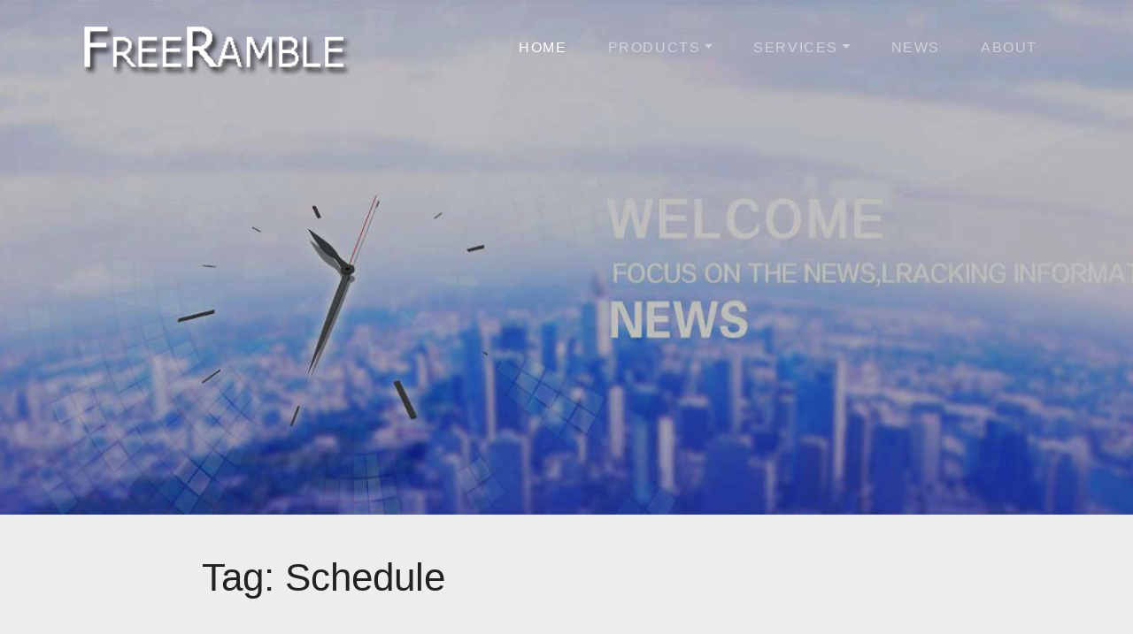

--- FILE ---
content_type: text/html; charset=UTF-8
request_url: https://www.freeramble.com/news/tag/schedule/
body_size: 16014
content:
<!DOCTYPE html><html><head><script data-no-optimize="1">var litespeed_docref=sessionStorage.getItem("litespeed_docref");litespeed_docref&&(Object.defineProperty(document,"referrer",{get:function(){return litespeed_docref}}),sessionStorage.removeItem("litespeed_docref"));</script> <meta charset="UTF-8"><link data-optimized="2" rel="stylesheet" href="https://www.freeramble.com/news/wp-content/litespeed/css/d2709cec4cef872d50d8a963e1238f08.css?ver=d9e19" /><meta name="viewport" content="width=device-width, initial-scale=1"><meta name="description" content="FreeRamble provides advanced inbound and outbound cloud call center and smart IVR products integrated with AI technology enabling virtual receptionist solution, which will improve customer experience with tremendously lower operational cost."/><meta http-equiv="X-UA-Compatible" content="IE=edge"><meta name="keywords" content="Cloud call center, Cloud contact center, Smart IVR, Cloud IVR, Virtual reception, Virtual receptionist, AI, outbound, Inbound"/><meta name="Robots" contect= "all"/><meta http-equiv="expires" content="-1"/><link rel="shortcut icon" href="https://www.freeramble.com/assets/images/logo.ico"/> <script type="litespeed/javascript" data-src="https://www.freeramble.com/assets/js/jquery.min.js"></script> </head><meta name='robots' content='index, follow, max-image-preview:large, max-snippet:-1, max-video-preview:-1' /><title>Schedule Archives - News &amp; Information</title><link rel="canonical" href="https://www.freeramble.com/news/tag/schedule/" /><meta property="og:locale" content="en_US" /><meta property="og:type" content="article" /><meta property="og:title" content="Schedule Archives - News &amp; Information" /><meta property="og:url" content="https://www.freeramble.com/news/tag/schedule/" /><meta property="og:site_name" content="News &amp; Information" /><meta name="twitter:card" content="summary_large_image" /><meta name="twitter:site" content="@FreeRamble" /> <script type="application/ld+json" class="yoast-schema-graph">{"@context":"https://schema.org","@graph":[{"@type":"CollectionPage","@id":"https://www.freeramble.com/news/tag/schedule/","url":"https://www.freeramble.com/news/tag/schedule/","name":"Schedule Archives - News &amp; Information","isPartOf":{"@id":"https://www.freeramble.com/news/#website"},"primaryImageOfPage":{"@id":"https://www.freeramble.com/news/tag/schedule/#primaryimage"},"image":{"@id":"https://www.freeramble.com/news/tag/schedule/#primaryimage"},"thumbnailUrl":"https://www.freeramble.com/news/wp-content/uploads/2019/11/Virtual-Number.jpg","breadcrumb":{"@id":"https://www.freeramble.com/news/tag/schedule/#breadcrumb"},"inLanguage":"en-US"},{"@type":"ImageObject","inLanguage":"en-US","@id":"https://www.freeramble.com/news/tag/schedule/#primaryimage","url":"https://www.freeramble.com/news/wp-content/uploads/2019/11/Virtual-Number.jpg","contentUrl":"https://www.freeramble.com/news/wp-content/uploads/2019/11/Virtual-Number.jpg","width":1920,"height":1278,"caption":"Private Number"},{"@type":"BreadcrumbList","@id":"https://www.freeramble.com/news/tag/schedule/#breadcrumb","itemListElement":[{"@type":"ListItem","position":1,"name":"Home","item":"https://www.freeramble.com/news/"},{"@type":"ListItem","position":2,"name":"Schedule"}]},{"@type":"WebSite","@id":"https://www.freeramble.com/news/#website","url":"https://www.freeramble.com/news/","name":"News","description":"News &amp; AutoSender Information ","potentialAction":[{"@type":"SearchAction","target":{"@type":"EntryPoint","urlTemplate":"https://www.freeramble.com/news/?s={search_term_string}"},"query-input":"required name=search_term_string"}],"inLanguage":"en-US"}]}</script> <link rel='dns-prefetch' href='//fonts.googleapis.com' /><link rel="alternate" type="application/rss+xml" title="News &amp; Information  &raquo; Feed" href="https://www.freeramble.com/news/feed/" /><link rel="alternate" type="application/rss+xml" title="News &amp; Information  &raquo; Comments Feed" href="https://www.freeramble.com/news/comments/feed/" /><link rel="alternate" type="application/rss+xml" title="News &amp; Information  &raquo; Schedule Tag Feed" href="https://www.freeramble.com/news/tag/schedule/feed/" />
 <script src="//www.googletagmanager.com/gtag/js?id=G-ZFM1Q77H1T"  data-cfasync="false" data-wpfc-render="false" type="text/javascript" async></script> <script data-cfasync="false" data-wpfc-render="false" type="text/javascript">var em_version = '7.25.0';
				var em_track_user = true;
				var em_no_track_reason = '';
								var ExactMetricsDefaultLocations = {"page_location":"https:\/\/www.freeramble.com\/news\/tag\/schedule\/"};
				if ( typeof ExactMetricsPrivacyGuardFilter === 'function' ) {
					var ExactMetricsLocations = (typeof ExactMetricsExcludeQuery === 'object') ? ExactMetricsPrivacyGuardFilter( ExactMetricsExcludeQuery ) : ExactMetricsPrivacyGuardFilter( ExactMetricsDefaultLocations );
				} else {
					var ExactMetricsLocations = (typeof ExactMetricsExcludeQuery === 'object') ? ExactMetricsExcludeQuery : ExactMetricsDefaultLocations;
				}

								var disableStrs = [
										'ga-disable-G-ZFM1Q77H1T',
									];

				/* Function to detect opted out users */
				function __gtagTrackerIsOptedOut() {
					for (var index = 0; index < disableStrs.length; index++) {
						if (document.cookie.indexOf(disableStrs[index] + '=true') > -1) {
							return true;
						}
					}

					return false;
				}

				/* Disable tracking if the opt-out cookie exists. */
				if (__gtagTrackerIsOptedOut()) {
					for (var index = 0; index < disableStrs.length; index++) {
						window[disableStrs[index]] = true;
					}
				}

				/* Opt-out function */
				function __gtagTrackerOptout() {
					for (var index = 0; index < disableStrs.length; index++) {
						document.cookie = disableStrs[index] + '=true; expires=Thu, 31 Dec 2099 23:59:59 UTC; path=/';
						window[disableStrs[index]] = true;
					}
				}

				if ('undefined' === typeof gaOptout) {
					function gaOptout() {
						__gtagTrackerOptout();
					}
				}
								window.dataLayer = window.dataLayer || [];

				window.ExactMetricsDualTracker = {
					helpers: {},
					trackers: {},
				};
				if (em_track_user) {
					function __gtagDataLayer() {
						dataLayer.push(arguments);
					}

					function __gtagTracker(type, name, parameters) {
						if (!parameters) {
							parameters = {};
						}

						if (parameters.send_to) {
							__gtagDataLayer.apply(null, arguments);
							return;
						}

						if (type === 'event') {
														parameters.send_to = exactmetrics_frontend.v4_id;
							var hookName = name;
							if (typeof parameters['event_category'] !== 'undefined') {
								hookName = parameters['event_category'] + ':' + name;
							}

							if (typeof ExactMetricsDualTracker.trackers[hookName] !== 'undefined') {
								ExactMetricsDualTracker.trackers[hookName](parameters);
							} else {
								__gtagDataLayer('event', name, parameters);
							}
							
						} else {
							__gtagDataLayer.apply(null, arguments);
						}
					}

					__gtagTracker('js', new Date());
					__gtagTracker('set', {
						'developer_id.dNDMyYj': true,
											});
					if ( ExactMetricsLocations.page_location ) {
						__gtagTracker('set', ExactMetricsLocations);
					}
										__gtagTracker('config', 'G-ZFM1Q77H1T', {"forceSSL":"true"} );
															window.gtag = __gtagTracker;										(function () {
						/* https://developers.google.com/analytics/devguides/collection/analyticsjs/ */
						/* ga and __gaTracker compatibility shim. */
						var noopfn = function () {
							return null;
						};
						var newtracker = function () {
							return new Tracker();
						};
						var Tracker = function () {
							return null;
						};
						var p = Tracker.prototype;
						p.get = noopfn;
						p.set = noopfn;
						p.send = function () {
							var args = Array.prototype.slice.call(arguments);
							args.unshift('send');
							__gaTracker.apply(null, args);
						};
						var __gaTracker = function () {
							var len = arguments.length;
							if (len === 0) {
								return;
							}
							var f = arguments[len - 1];
							if (typeof f !== 'object' || f === null || typeof f.hitCallback !== 'function') {
								if ('send' === arguments[0]) {
									var hitConverted, hitObject = false, action;
									if ('event' === arguments[1]) {
										if ('undefined' !== typeof arguments[3]) {
											hitObject = {
												'eventAction': arguments[3],
												'eventCategory': arguments[2],
												'eventLabel': arguments[4],
												'value': arguments[5] ? arguments[5] : 1,
											}
										}
									}
									if ('pageview' === arguments[1]) {
										if ('undefined' !== typeof arguments[2]) {
											hitObject = {
												'eventAction': 'page_view',
												'page_path': arguments[2],
											}
										}
									}
									if (typeof arguments[2] === 'object') {
										hitObject = arguments[2];
									}
									if (typeof arguments[5] === 'object') {
										Object.assign(hitObject, arguments[5]);
									}
									if ('undefined' !== typeof arguments[1].hitType) {
										hitObject = arguments[1];
										if ('pageview' === hitObject.hitType) {
											hitObject.eventAction = 'page_view';
										}
									}
									if (hitObject) {
										action = 'timing' === arguments[1].hitType ? 'timing_complete' : hitObject.eventAction;
										hitConverted = mapArgs(hitObject);
										__gtagTracker('event', action, hitConverted);
									}
								}
								return;
							}

							function mapArgs(args) {
								var arg, hit = {};
								var gaMap = {
									'eventCategory': 'event_category',
									'eventAction': 'event_action',
									'eventLabel': 'event_label',
									'eventValue': 'event_value',
									'nonInteraction': 'non_interaction',
									'timingCategory': 'event_category',
									'timingVar': 'name',
									'timingValue': 'value',
									'timingLabel': 'event_label',
									'page': 'page_path',
									'location': 'page_location',
									'title': 'page_title',
									'referrer' : 'page_referrer',
								};
								for (arg in args) {
																		if (!(!args.hasOwnProperty(arg) || !gaMap.hasOwnProperty(arg))) {
										hit[gaMap[arg]] = args[arg];
									} else {
										hit[arg] = args[arg];
									}
								}
								return hit;
							}

							try {
								f.hitCallback();
							} catch (ex) {
							}
						};
						__gaTracker.create = newtracker;
						__gaTracker.getByName = newtracker;
						__gaTracker.getAll = function () {
							return [];
						};
						__gaTracker.remove = noopfn;
						__gaTracker.loaded = true;
						window['__gaTracker'] = __gaTracker;
					})();
									} else {
										console.log("");
					(function () {
						function __gtagTracker() {
							return null;
						}

						window['__gtagTracker'] = __gtagTracker;
						window['gtag'] = __gtagTracker;
					})();
									}</script>  <script type="litespeed/javascript">window._wpemojiSettings={"baseUrl":"https:\/\/s.w.org\/images\/core\/emoji\/15.0.3\/72x72\/","ext":".png","svgUrl":"https:\/\/s.w.org\/images\/core\/emoji\/15.0.3\/svg\/","svgExt":".svg","source":{"concatemoji":"https:\/\/www.freeramble.com\/news\/wp-includes\/js\/wp-emoji-release.min.js?ver=6.5.7"}};
/*! This file is auto-generated */
!function(i,n){var o,s,e;function c(e){try{var t={supportTests:e,timestamp:(new Date).valueOf()};sessionStorage.setItem(o,JSON.stringify(t))}catch(e){}}function p(e,t,n){e.clearRect(0,0,e.canvas.width,e.canvas.height),e.fillText(t,0,0);var t=new Uint32Array(e.getImageData(0,0,e.canvas.width,e.canvas.height).data),r=(e.clearRect(0,0,e.canvas.width,e.canvas.height),e.fillText(n,0,0),new Uint32Array(e.getImageData(0,0,e.canvas.width,e.canvas.height).data));return t.every(function(e,t){return e===r[t]})}function u(e,t,n){switch(t){case"flag":return n(e,"\ud83c\udff3\ufe0f\u200d\u26a7\ufe0f","\ud83c\udff3\ufe0f\u200b\u26a7\ufe0f")?!1:!n(e,"\ud83c\uddfa\ud83c\uddf3","\ud83c\uddfa\u200b\ud83c\uddf3")&&!n(e,"\ud83c\udff4\udb40\udc67\udb40\udc62\udb40\udc65\udb40\udc6e\udb40\udc67\udb40\udc7f","\ud83c\udff4\u200b\udb40\udc67\u200b\udb40\udc62\u200b\udb40\udc65\u200b\udb40\udc6e\u200b\udb40\udc67\u200b\udb40\udc7f");case"emoji":return!n(e,"\ud83d\udc26\u200d\u2b1b","\ud83d\udc26\u200b\u2b1b")}return!1}function f(e,t,n){var r="undefined"!=typeof WorkerGlobalScope&&self instanceof WorkerGlobalScope?new OffscreenCanvas(300,150):i.createElement("canvas"),a=r.getContext("2d",{willReadFrequently:!0}),o=(a.textBaseline="top",a.font="600 32px Arial",{});return e.forEach(function(e){o[e]=t(a,e,n)}),o}function t(e){var t=i.createElement("script");t.src=e,t.defer=!0,i.head.appendChild(t)}"undefined"!=typeof Promise&&(o="wpEmojiSettingsSupports",s=["flag","emoji"],n.supports={everything:!0,everythingExceptFlag:!0},e=new Promise(function(e){i.addEventListener("DOMContentLiteSpeedLoaded",e,{once:!0})}),new Promise(function(t){var n=function(){try{var e=JSON.parse(sessionStorage.getItem(o));if("object"==typeof e&&"number"==typeof e.timestamp&&(new Date).valueOf()<e.timestamp+604800&&"object"==typeof e.supportTests)return e.supportTests}catch(e){}return null}();if(!n){if("undefined"!=typeof Worker&&"undefined"!=typeof OffscreenCanvas&&"undefined"!=typeof URL&&URL.createObjectURL&&"undefined"!=typeof Blob)try{var e="postMessage("+f.toString()+"("+[JSON.stringify(s),u.toString(),p.toString()].join(",")+"));",r=new Blob([e],{type:"text/javascript"}),a=new Worker(URL.createObjectURL(r),{name:"wpTestEmojiSupports"});return void(a.onmessage=function(e){c(n=e.data),a.terminate(),t(n)})}catch(e){}c(n=f(s,u,p))}t(n)}).then(function(e){for(var t in e)n.supports[t]=e[t],n.supports.everything=n.supports.everything&&n.supports[t],"flag"!==t&&(n.supports.everythingExceptFlag=n.supports.everythingExceptFlag&&n.supports[t]);n.supports.everythingExceptFlag=n.supports.everythingExceptFlag&&!n.supports.flag,n.DOMReady=!1,n.readyCallback=function(){n.DOMReady=!0}}).then(function(){return e}).then(function(){var e;n.supports.everything||(n.readyCallback(),(e=n.source||{}).concatemoji?t(e.concatemoji):e.wpemoji&&e.twemoji&&(t(e.twemoji),t(e.wpemoji)))}))}((window,document),window._wpemojiSettings)</script> <script type="litespeed/javascript" data-src="https://www.freeramble.com/news/wp-content/plugins/google-analytics-dashboard-for-wp/assets/js/frontend-gtag.min.js?ver=7.25.0" id="exactmetrics-frontend-script-js"></script> <script data-cfasync="false" data-wpfc-render="false" type="text/javascript" id='exactmetrics-frontend-script-js-extra'>/*  */
var exactmetrics_frontend = {"js_events_tracking":"true","download_extensions":"zip,mp3,mpeg,pdf,docx,pptx,xlsx,rar","inbound_paths":"[{\"path\":\"\\\/go\\\/\",\"label\":\"affiliate\"},{\"path\":\"\\\/recommend\\\/\",\"label\":\"affiliate\"}]","home_url":"https:\/\/www.freeramble.com\/news","hash_tracking":"false","v4_id":"G-ZFM1Q77H1T"};/*  */</script> <script type="litespeed/javascript" data-src="https://www.freeramble.com/news/wp-includes/js/jquery/jquery.min.js?ver=3.7.1" id="jquery-core-js"></script> <script id="cookie-law-info-js-extra" type="litespeed/javascript">var Cli_Data={"nn_cookie_ids":[],"cookielist":[],"non_necessary_cookies":[],"ccpaEnabled":"1","ccpaRegionBased":"","ccpaBarEnabled":"1","strictlyEnabled":["necessary","obligatoire"],"ccpaType":"ccpa_gdpr","js_blocking":"1","custom_integration":"","triggerDomRefresh":"","secure_cookies":""};var cli_cookiebar_settings={"animate_speed_hide":"500","animate_speed_show":"500","background":"#FFF","border":"#b1a6a6c2","border_on":"","button_1_button_colour":"#61a229","button_1_button_hover":"#4e8221","button_1_link_colour":"#fff","button_1_as_button":"1","button_1_new_win":"","button_2_button_colour":"#333","button_2_button_hover":"#292929","button_2_link_colour":"#444","button_2_as_button":"","button_2_hidebar":"","button_3_button_colour":"#dedfe0","button_3_button_hover":"#b2b2b3","button_3_link_colour":"#333333","button_3_as_button":"1","button_3_new_win":"","button_4_button_colour":"#dedfe0","button_4_button_hover":"#b2b2b3","button_4_link_colour":"#333333","button_4_as_button":"1","button_7_button_colour":"#61a229","button_7_button_hover":"#4e8221","button_7_link_colour":"#fff","button_7_as_button":"1","button_7_new_win":"","font_family":"inherit","header_fix":"","notify_animate_hide":"1","notify_animate_show":"","notify_div_id":"#cookie-law-info-bar","notify_position_horizontal":"right","notify_position_vertical":"bottom","scroll_close":"","scroll_close_reload":"","accept_close_reload":"","reject_close_reload":"","showagain_tab":"","showagain_background":"#fff","showagain_border":"#000","showagain_div_id":"#cookie-law-info-again","showagain_x_position":"100px","text":"#333333","show_once_yn":"","show_once":"10000","logging_on":"","as_popup":"","popup_overlay":"1","bar_heading_text":"","cookie_bar_as":"banner","popup_showagain_position":"bottom-right","widget_position":"left"};var log_object={"ajax_url":"https:\/\/www.freeramble.com\/news\/wp-admin\/admin-ajax.php"}</script> <script id="cookie-law-info-ccpa-js-extra" type="litespeed/javascript">var ccpa_data={"opt_out_prompt":"Do you really wish to opt out?","opt_out_confirm":"Confirm","opt_out_cancel":"Cancel"}</script> <link rel="https://api.w.org/" href="https://www.freeramble.com/news/wp-json/" /><link rel="alternate" type="application/json" href="https://www.freeramble.com/news/wp-json/wp/v2/tags/53" /><link rel="EditURI" type="application/rsd+xml" title="RSD" href="https://www.freeramble.com/news/xmlrpc.php?rsd" /><meta name="generator" content="WordPress 6.5.7" /><meta name="follow.[base64]" content="2TEzmMpZ5YYwkb0pmjRG"/><body class="archive tag tag-schedule tag-53 sfsi_actvite_theme_default"><nav class="navbar navbar-expand-lg navbar-dark probootstrap_navbar" id="probootstrap-navbar"><div class="container">
<a class="navbar-brand" href="https://www.freeramble.com/index.html">
<img data-lazyloaded="1" src="[data-uri]" width="240" height="50" style="width: 15.6em;" data-src="https://www.freeramble.com/assets/images/logo.png" alt="logo"/>
</a>
<button class="navbar-toggler" type="button" data-toggle="collapse" data-target="#probootstrap-menu"
aria-controls="probootstrap-menu" aria-expanded="false" aria-label="Toggle navigation">
<span><i class="ion-navicon"></i></span>
</button><div class="collapse navbar-collapse" id="probootstrap-menu" ><ul class="navbar-nav ml-auto"><li class="nav-item active"><a class="nav-link" href="https://www.freeramble.com">Home</a></li><li class="nav-item item">
<a class="nav-link dropdown-toggle" href="https://www.freeramble.com/products.html" id="dropdownMenu1" data-toggle="dropdown"
aria-haspopup="true" aria-expanded="false">Products</a><div class="dropdown-menu my-dropdown" aria-labelledby="dropdownMenu1">
<a href="https://www.freeramble.com/sms.html">AutoSender </a>
<a href="https://www.freeramble.com/AutoSenderPro.html">AutoSender Pro</a>
<a href="https://www.freeramble.com/GroupMessage.html">Group Message</a>
<a href="https://www.freeramble.com/virtual-number.html">Virtual Number</a></div></li><li class="nav-item item">
<a class="nav-link dropdown-toggle" href="https://www.freeramble.com/services.html" id="dropdownMenu3" data-toggle="dropdown"
aria-haspopup="true" aria-expanded="false">Services</a><div class="dropdown-menu my-dropdown" aria-labelledby="dropdownMenu3">
<a href="https://freeramble.com/services.html#technical">Technical Support</a>
<a href="https://freeramble.com/services.html#solution">Solution Integration</a></div></li><li class="nav-item"><a class="nav-link" href="https://www.freeramble.com/news">News</a></li><li class="nav-item"><a class="nav-link" href="https://www.freeramble.com/about.html">About</a></li></ul></div></div></nav><section class="probootstrap-cover overflow-hidden relative" style="background-image: url('https://www.freeramble.com/assets/images/new.jpg');"
data-stellar-background-ratio="0.1" id="section-home"><div class="overlay"></div><div class="container"><div class="row align-items-center text-center" id="banner"><div class="col-md"><h2 class="heading mb-2 display-4 font-light probootstrap-animate">news</h2><p class="lead mb-5 probootstrap-animate"></p></div></div></div></section><div class="off-canvas-wrap" data-offcanvas><div class="inner-wrap"><div id="page" class="hfeed site"><div id="content" class="site-content"><div id="primary" class="content-area"><main id="main" class="site-main" role="main"><div class="row"><div class="large-8 large-centered columns"><header class="page-header"><h1 class="page-title">Tag: <span>Schedule</span></h1></header><article id="post-915" class="box post-915 post type-post status-publish format-standard has-post-thumbnail hentry category-documents tag-apps tag-ios tag-local tag-private-number tag-schedule tag-texts tag-virtual"><div class="row"><div class="large-12 columns"><div class="row"><div class="large-4 columns right">
<img data-lazyloaded="1" src="[data-uri]" width="1920" height="1278" data-src="https://www.freeramble.com/news/wp-content/uploads/2019/11/Virtual-Number.jpg" class="attachment-post-thumbnail size-post-thumbnail wp-post-image" alt="Private Number" decoding="async" fetchpriority="high" data-srcset="https://www.freeramble.com/news/wp-content/uploads/2019/11/Virtual-Number.jpg 1920w, https://www.freeramble.com/news/wp-content/uploads/2019/11/Virtual-Number-300x200.jpg 300w, https://www.freeramble.com/news/wp-content/uploads/2019/11/Virtual-Number-768x511.jpg 768w, https://www.freeramble.com/news/wp-content/uploads/2019/11/Virtual-Number-1024x682.jpg 1024w" data-sizes="(max-width: 1920px) 100vw, 1920px" /></div><div class="large-8 columns"><header class="entry-header"><h4 class="entry-title"><a href="https://www.freeramble.com/news/2019/11/06/benefits-of-our-private-number/" rel="bookmark">Benefits of our Private Number</a></h4></header><div class="entry-excerpt"><p>There are many benefits to using private numbers, find out more about them here!</p></div></div></div><div class="entry-meta">
<span class="posted-on">PUBLISHED ON <span class="screen-reader-text">Posted on </span><a href="https://www.freeramble.com/news/2019/11/06/benefits-of-our-private-number/" rel="bookmark"><time class="entry-date published" datetime="2019-11-06T16:03:04+00:00">November 6, 2019</time><time class="updated" datetime="2019-12-02T16:24:49+00:00">December 2, 2019</time></a></span><span class="cat-links">in <span class="screen-reader-text">Categories </span><a href="https://www.freeramble.com/news/category/documents/" rel="category tag">Documents</a></span><br><span class="tags-links"><span class="screen-reader-text">Tags </span><a href="https://www.freeramble.com/news/tag/apps/" rel="tag">Apps</a>, <a href="https://www.freeramble.com/news/tag/ios/" rel="tag">iOS</a>, <a href="https://www.freeramble.com/news/tag/local/" rel="tag">local</a>, <a href="https://www.freeramble.com/news/tag/private-number/" rel="tag">private number</a>, <a href="https://www.freeramble.com/news/tag/schedule/" rel="tag">Schedule</a>, <a href="https://www.freeramble.com/news/tag/texts/" rel="tag">Texts</a>, <a href="https://www.freeramble.com/news/tag/virtual/" rel="tag">Virtual</a></span></div></div></div></article><article id="post-777" class="box post-777 post type-post status-publish format-standard has-post-thumbnail hentry category-apps category-news-in-technology tag-app tag-docs tag-email tag-google tag-iphone tag-iphone-sms tag-message tag-mms tag-productivity tag-schedule tag-sms tag-text tag-texting"><div class="row"><div class="large-12 columns"><div class="row"><div class="large-4 columns right">
<img data-lazyloaded="1" src="[data-uri]" width="5472" height="3648" data-src="https://www.freeramble.com/news/wp-content/uploads/2019/09/ads-beverage-black-coffee-33972.jpg" class="attachment-post-thumbnail size-post-thumbnail wp-post-image" alt="Productivity apps" decoding="async" data-srcset="https://www.freeramble.com/news/wp-content/uploads/2019/09/ads-beverage-black-coffee-33972.jpg 5472w, https://www.freeramble.com/news/wp-content/uploads/2019/09/ads-beverage-black-coffee-33972-300x200.jpg 300w, https://www.freeramble.com/news/wp-content/uploads/2019/09/ads-beverage-black-coffee-33972-768x512.jpg 768w, https://www.freeramble.com/news/wp-content/uploads/2019/09/ads-beverage-black-coffee-33972-1024x683.jpg 1024w" data-sizes="(max-width: 5472px) 100vw, 5472px" /></div><div class="large-8 columns"><header class="entry-header"><h4 class="entry-title"><a href="https://www.freeramble.com/news/2019/09/05/4-more-productivity-apps/" rel="bookmark">4 More Productivity Apps</a></h4></header><div class="entry-excerpt"><p>In a previous article we took a look at some of the best iPhone apps to increase your productivity. In this article we are going&hellip; <a href="https://www.freeramble.com/news/2019/09/05/4-more-productivity-apps/" class="more-link">Continue reading <span class="screen-reader-text">4 More Productivity Apps</span></a></p></div></div></div><div class="entry-meta">
<span class="posted-on">PUBLISHED ON <span class="screen-reader-text">Posted on </span><a href="https://www.freeramble.com/news/2019/09/05/4-more-productivity-apps/" rel="bookmark"><time class="entry-date published" datetime="2019-09-05T13:34:17+00:00">September 5, 2019</time><time class="updated" datetime="2019-10-23T14:58:42+00:00">October 23, 2019</time></a></span><span class="cat-links">in <span class="screen-reader-text">Categories </span><a href="https://www.freeramble.com/news/category/apps/" rel="category tag">Apps</a>, <a href="https://www.freeramble.com/news/category/news-in-technology/" rel="category tag">News in Technology</a></span><br><span class="tags-links"><span class="screen-reader-text">Tags </span><a href="https://www.freeramble.com/news/tag/app/" rel="tag">App</a>, <a href="https://www.freeramble.com/news/tag/docs/" rel="tag">docs</a>, <a href="https://www.freeramble.com/news/tag/email/" rel="tag">Email</a>, <a href="https://www.freeramble.com/news/tag/google/" rel="tag">google</a>, <a href="https://www.freeramble.com/news/tag/iphone/" rel="tag">iPhone</a>, <a href="https://www.freeramble.com/news/tag/iphone-sms/" rel="tag">iphone sms</a>, <a href="https://www.freeramble.com/news/tag/message/" rel="tag">Message</a>, <a href="https://www.freeramble.com/news/tag/mms/" rel="tag">mms</a>, <a href="https://www.freeramble.com/news/tag/productivity/" rel="tag">Productivity</a>, <a href="https://www.freeramble.com/news/tag/schedule/" rel="tag">Schedule</a>, <a href="https://www.freeramble.com/news/tag/sms/" rel="tag">SMS</a>, <a href="https://www.freeramble.com/news/tag/text/" rel="tag">Text</a>, <a href="https://www.freeramble.com/news/tag/texting/" rel="tag">texting</a></span></div></div></div></article><article id="post-759" class="box post-759 post type-post status-publish format-standard has-post-thumbnail hentry category-documents tag-automatic tag-email tag-emailing tag-group-message tag-schedule tag-sms tag-texting tag-tips tag-tricks"><div class="row"><div class="large-12 columns"><div class="row"><div class="large-4 columns right">
<img data-lazyloaded="1" src="[data-uri]" width="1200" height="628" data-src="https://www.freeramble.com/news/wp-content/uploads/2019/08/Group-Message-photo.png" class="attachment-post-thumbnail size-post-thumbnail wp-post-image" alt="Group Message photo" decoding="async" data-srcset="https://www.freeramble.com/news/wp-content/uploads/2019/08/Group-Message-photo.png 1200w, https://www.freeramble.com/news/wp-content/uploads/2019/08/Group-Message-photo-300x157.png 300w, https://www.freeramble.com/news/wp-content/uploads/2019/08/Group-Message-photo-768x402.png 768w, https://www.freeramble.com/news/wp-content/uploads/2019/08/Group-Message-photo-1024x536.png 1024w" data-sizes="(max-width: 1200px) 100vw, 1200px" /></div><div class="large-8 columns"><header class="entry-header"><h4 class="entry-title"><a href="https://www.freeramble.com/news/2019/08/29/group-message-tips-and-tricks/" rel="bookmark">Group Message Tips and Tricks</a></h4></header><div class="entry-excerpt"><p>Group Message is a powerful iOS app that allows you to schedule texts and emails to automatically send.</p></div></div></div><div class="entry-meta">
<span class="posted-on">PUBLISHED ON <span class="screen-reader-text">Posted on </span><a href="https://www.freeramble.com/news/2019/08/29/group-message-tips-and-tricks/" rel="bookmark"><time class="entry-date published" datetime="2019-08-29T13:36:13+00:00">August 29, 2019</time><time class="updated" datetime="2019-11-27T20:08:46+00:00">November 27, 2019</time></a></span><span class="cat-links">in <span class="screen-reader-text">Categories </span><a href="https://www.freeramble.com/news/category/documents/" rel="category tag">Documents</a></span><br><span class="tags-links"><span class="screen-reader-text">Tags </span><a href="https://www.freeramble.com/news/tag/automatic/" rel="tag">Automatic</a>, <a href="https://www.freeramble.com/news/tag/email/" rel="tag">Email</a>, <a href="https://www.freeramble.com/news/tag/emailing/" rel="tag">Emailing</a>, <a href="https://www.freeramble.com/news/tag/group-message/" rel="tag">Group Message</a>, <a href="https://www.freeramble.com/news/tag/schedule/" rel="tag">Schedule</a>, <a href="https://www.freeramble.com/news/tag/sms/" rel="tag">SMS</a>, <a href="https://www.freeramble.com/news/tag/texting/" rel="tag">texting</a>, <a href="https://www.freeramble.com/news/tag/tips/" rel="tag">Tips</a>, <a href="https://www.freeramble.com/news/tag/tricks/" rel="tag">Tricks</a></span></div></div></div></article><article id="post-550" class="box post-550 post type-post status-publish format-standard has-post-thumbnail hentry category-news-in-technology tag-email tag-iphone tag-marketer tag-marketing tag-sales tag-schedule tag-sms"><div class="row"><div class="large-12 columns"><div class="row"><div class="large-4 columns right">
<img data-lazyloaded="1" src="[data-uri]" width="1400" height="933" data-src="https://www.freeramble.com/news/wp-content/uploads/2019/03/email-Makreting-e1553783418833.jpg" class="attachment-post-thumbnail size-post-thumbnail wp-post-image" alt="email Marketing on Apple Mac with Coffee" decoding="async" loading="lazy" /></div><div class="large-8 columns"><header class="entry-header"><h4 class="entry-title"><a href="https://www.freeramble.com/news/2019/03/29/sms-vs-email-marketing/" rel="bookmark">SMS vs Email Marketing</a></h4></header><div class="entry-excerpt"><p>Anyone who has done marketing before should understand the importance of the platform you market yourself or your company on. For now we are going&hellip; <a href="https://www.freeramble.com/news/2019/03/29/sms-vs-email-marketing/" class="more-link">Continue reading <span class="screen-reader-text">SMS vs Email Marketing</span></a></p></div></div></div><div class="entry-meta">
<span class="posted-on">PUBLISHED ON <span class="screen-reader-text">Posted on </span><a href="https://www.freeramble.com/news/2019/03/29/sms-vs-email-marketing/" rel="bookmark"><time class="entry-date published" datetime="2019-03-29T13:39:47+00:00">March 29, 2019</time><time class="updated" datetime="2019-03-29T13:39:49+00:00">March 29, 2019</time></a></span><span class="cat-links">in <span class="screen-reader-text">Categories </span><a href="https://www.freeramble.com/news/category/news-in-technology/" rel="category tag">News in Technology</a></span><br><span class="tags-links"><span class="screen-reader-text">Tags </span><a href="https://www.freeramble.com/news/tag/email/" rel="tag">Email</a>, <a href="https://www.freeramble.com/news/tag/iphone/" rel="tag">iPhone</a>, <a href="https://www.freeramble.com/news/tag/marketer/" rel="tag">marketer</a>, <a href="https://www.freeramble.com/news/tag/marketing/" rel="tag">Marketing</a>, <a href="https://www.freeramble.com/news/tag/sales/" rel="tag">Sales</a>, <a href="https://www.freeramble.com/news/tag/schedule/" rel="tag">Schedule</a>, <a href="https://www.freeramble.com/news/tag/sms/" rel="tag">SMS</a></span></div></div></div></article><article id="post-263" class="box post-263 post type-post status-publish format-standard has-post-thumbnail hentry category-documents tag-apps tag-iphone tag-picture-messages tag-schedule tag-scheduled-sms"><div class="row"><div class="large-12 columns"><div class="row"><div class="large-4 columns right">
<img data-lazyloaded="1" src="[data-uri]" width="433" height="478" data-src="https://www.freeramble.com/news/wp-content/uploads/2018/11/logo6-e1565877669178.png" class="attachment-post-thumbnail size-post-thumbnail wp-post-image" alt="SMS scheduler iPhone AutoSender" decoding="async" loading="lazy" data-srcset="https://www.freeramble.com/news/wp-content/uploads/2018/11/logo6-e1565877669178.png 433w, https://www.freeramble.com/news/wp-content/uploads/2018/11/logo6-e1565877669178-272x300.png 272w" data-sizes="(max-width: 433px) 100vw, 433px" /></div><div class="large-8 columns"><header class="entry-header"><h4 class="entry-title"><a href="https://www.freeramble.com/news/2018/11/30/autosender-6-0-schedule-picture-messages/" rel="bookmark">AutoSender 6.0- Schedule Picture Messages</a></h4></header><div class="entry-excerpt"><p>We are always striving to provide the next experience with the Autosender. With this newest update, we are excited to announce the release of version&hellip; <a href="https://www.freeramble.com/news/2018/11/30/autosender-6-0-schedule-picture-messages/" class="more-link">Continue reading <span class="screen-reader-text">AutoSender 6.0- Schedule Picture Messages</span></a></p></div></div></div><div class="entry-meta">
<span class="posted-on">PUBLISHED ON <span class="screen-reader-text">Posted on </span><a href="https://www.freeramble.com/news/2018/11/30/autosender-6-0-schedule-picture-messages/" rel="bookmark"><time class="entry-date published" datetime="2018-11-30T12:00:22+00:00">November 30, 2018</time><time class="updated" datetime="2019-11-28T22:23:57+00:00">November 28, 2019</time></a></span><span class="cat-links">in <span class="screen-reader-text">Categories </span><a href="https://www.freeramble.com/news/category/documents/" rel="category tag">Documents</a></span><br><span class="tags-links"><span class="screen-reader-text">Tags </span><a href="https://www.freeramble.com/news/tag/apps/" rel="tag">Apps</a>, <a href="https://www.freeramble.com/news/tag/iphone/" rel="tag">iPhone</a>, <a href="https://www.freeramble.com/news/tag/picture-messages/" rel="tag">picture messages</a>, <a href="https://www.freeramble.com/news/tag/schedule/" rel="tag">Schedule</a>, <a href="https://www.freeramble.com/news/tag/scheduled-sms/" rel="tag">Scheduled SMS</a></span></div></div></div></article></div></div></main></div></div><footer id="colophon" class="site-footer" role="contentinfo"><div class="site-info">
<a href="https://wordpress.org/">Proudly powered by WordPress</a>
<span class="sep"> | </span>
Theme: Konmi by <a href="https://pantip.ws" rel="designer">Pantip Treerattanapitak</a>.</div></footer></div><div id="cookie-law-info-bar" data-nosnippet="true"><span><div class="cli-bar-container cli-style-v2"><div class="cli-bar-message">We use cookies on our website to give you the most relevant experience by remembering your preferences and repeat visits. By clicking “Accept”, you consent to the use of ALL the cookies.</br><div class="wt-cli-ccpa-element"> <a style="color:#333333" class="wt-cli-ccpa-opt-out">Do not sell my personal information</a>.</div></div><div class="cli-bar-btn_container"><a role='button' class="medium cli-plugin-button cli-plugin-main-button cli_settings_button" style="margin:0px 10px 0px 5px">Cookie Settings</a><a role='button' data-cli_action="accept" id="cookie_action_close_header" class="medium cli-plugin-button cli-plugin-main-button cookie_action_close_header cli_action_button wt-cli-accept-btn">Accept</a></div></div></span></div><div id="cookie-law-info-again" data-nosnippet="true"><span id="cookie_hdr_showagain">Manage consent</span></div><div class="cli-modal" data-nosnippet="true" id="cliSettingsPopup" tabindex="-1" role="dialog" aria-labelledby="cliSettingsPopup" aria-hidden="true"><div class="cli-modal-dialog" role="document"><div class="cli-modal-content cli-bar-popup">
<button type="button" class="cli-modal-close" id="cliModalClose">
<svg class="" viewBox="0 0 24 24"><path d="M19 6.41l-1.41-1.41-5.59 5.59-5.59-5.59-1.41 1.41 5.59 5.59-5.59 5.59 1.41 1.41 5.59-5.59 5.59 5.59 1.41-1.41-5.59-5.59z"></path><path d="M0 0h24v24h-24z" fill="none"></path></svg>
<span class="wt-cli-sr-only">Close</span>
</button><div class="cli-modal-body"><div class="cli-container-fluid cli-tab-container"><div class="cli-row"><div class="cli-col-12 cli-align-items-stretch cli-px-0"><div class="cli-privacy-overview"><h4>Privacy Overview</h4><div class="cli-privacy-content"><div class="cli-privacy-content-text">This website uses cookies to improve your experience while you navigate through the website. Out of these, the cookies that are categorized as necessary are stored on your browser as they are essential for the working of basic functionalities of the website. We also use third-party cookies that help us analyze and understand how you use this website. These cookies will be stored in your browser only with your consent. You also have the option to opt-out of these cookies. But opting out of some of these cookies may affect your browsing experience.</div></div>
<a class="cli-privacy-readmore" aria-label="Show more" role="button" data-readmore-text="Show more" data-readless-text="Show less"></a></div></div><div class="cli-col-12 cli-align-items-stretch cli-px-0 cli-tab-section-container"><div class="cli-tab-section"><div class="cli-tab-header">
<a role="button" tabindex="0" class="cli-nav-link cli-settings-mobile" data-target="necessary" data-toggle="cli-toggle-tab">
Necessary							</a><div class="wt-cli-necessary-checkbox">
<input type="checkbox" class="cli-user-preference-checkbox"  id="wt-cli-checkbox-necessary" data-id="checkbox-necessary" checked="checked"  />
<label class="form-check-label" for="wt-cli-checkbox-necessary">Necessary</label></div>
<span class="cli-necessary-caption">Always Enabled</span></div><div class="cli-tab-content"><div class="cli-tab-pane cli-fade" data-id="necessary"><div class="wt-cli-cookie-description">
Necessary cookies are absolutely essential for the website to function properly. These cookies ensure basic functionalities and security features of the website, anonymously.<table class="cookielawinfo-row-cat-table cookielawinfo-winter"><thead><tr><th class="cookielawinfo-column-1">Cookie</th><th class="cookielawinfo-column-3">Duration</th><th class="cookielawinfo-column-4">Description</th></tr></thead><tbody><tr class="cookielawinfo-row"><td class="cookielawinfo-column-1">cookielawinfo-checkbox-analytics</td><td class="cookielawinfo-column-3">11 months</td><td class="cookielawinfo-column-4">This cookie is set by GDPR Cookie Consent plugin. The cookie is used to store the user consent for the cookies in the category "Analytics".</td></tr><tr class="cookielawinfo-row"><td class="cookielawinfo-column-1">cookielawinfo-checkbox-functional</td><td class="cookielawinfo-column-3">11 months</td><td class="cookielawinfo-column-4">The cookie is set by GDPR cookie consent to record the user consent for the cookies in the category "Functional".</td></tr><tr class="cookielawinfo-row"><td class="cookielawinfo-column-1">cookielawinfo-checkbox-necessary</td><td class="cookielawinfo-column-3">11 months</td><td class="cookielawinfo-column-4">This cookie is set by GDPR Cookie Consent plugin. The cookies is used to store the user consent for the cookies in the category "Necessary".</td></tr><tr class="cookielawinfo-row"><td class="cookielawinfo-column-1">cookielawinfo-checkbox-others</td><td class="cookielawinfo-column-3">11 months</td><td class="cookielawinfo-column-4">This cookie is set by GDPR Cookie Consent plugin. The cookie is used to store the user consent for the cookies in the category "Other.</td></tr><tr class="cookielawinfo-row"><td class="cookielawinfo-column-1">cookielawinfo-checkbox-performance</td><td class="cookielawinfo-column-3">11 months</td><td class="cookielawinfo-column-4">This cookie is set by GDPR Cookie Consent plugin. The cookie is used to store the user consent for the cookies in the category "Performance".</td></tr><tr class="cookielawinfo-row"><td class="cookielawinfo-column-1">viewed_cookie_policy</td><td class="cookielawinfo-column-3">11 months</td><td class="cookielawinfo-column-4">The cookie is set by the GDPR Cookie Consent plugin and is used to store whether or not user has consented to the use of cookies. It does not store any personal data.</td></tr></tbody></table></div></div></div></div><div class="cli-tab-section"><div class="cli-tab-header">
<a role="button" tabindex="0" class="cli-nav-link cli-settings-mobile" data-target="functional" data-toggle="cli-toggle-tab">
Functional							</a><div class="cli-switch">
<input type="checkbox" id="wt-cli-checkbox-functional" class="cli-user-preference-checkbox"  data-id="checkbox-functional" />
<label for="wt-cli-checkbox-functional" class="cli-slider" data-cli-enable="Enabled" data-cli-disable="Disabled"><span class="wt-cli-sr-only">Functional</span></label></div></div><div class="cli-tab-content"><div class="cli-tab-pane cli-fade" data-id="functional"><div class="wt-cli-cookie-description">
Functional cookies help to perform certain functionalities like sharing the content of the website on social media platforms, collect feedbacks, and other third-party features.</div></div></div></div><div class="cli-tab-section"><div class="cli-tab-header">
<a role="button" tabindex="0" class="cli-nav-link cli-settings-mobile" data-target="performance" data-toggle="cli-toggle-tab">
Performance							</a><div class="cli-switch">
<input type="checkbox" id="wt-cli-checkbox-performance" class="cli-user-preference-checkbox"  data-id="checkbox-performance" />
<label for="wt-cli-checkbox-performance" class="cli-slider" data-cli-enable="Enabled" data-cli-disable="Disabled"><span class="wt-cli-sr-only">Performance</span></label></div></div><div class="cli-tab-content"><div class="cli-tab-pane cli-fade" data-id="performance"><div class="wt-cli-cookie-description">
Performance cookies are used to understand and analyze the key performance indexes of the website which helps in delivering a better user experience for the visitors.</div></div></div></div><div class="cli-tab-section"><div class="cli-tab-header">
<a role="button" tabindex="0" class="cli-nav-link cli-settings-mobile" data-target="analytics" data-toggle="cli-toggle-tab">
Analytics							</a><div class="cli-switch">
<input type="checkbox" id="wt-cli-checkbox-analytics" class="cli-user-preference-checkbox"  data-id="checkbox-analytics" />
<label for="wt-cli-checkbox-analytics" class="cli-slider" data-cli-enable="Enabled" data-cli-disable="Disabled"><span class="wt-cli-sr-only">Analytics</span></label></div></div><div class="cli-tab-content"><div class="cli-tab-pane cli-fade" data-id="analytics"><div class="wt-cli-cookie-description">
Analytical cookies are used to understand how visitors interact with the website. These cookies help provide information on metrics the number of visitors, bounce rate, traffic source, etc.</div></div></div></div><div class="cli-tab-section"><div class="cli-tab-header">
<a role="button" tabindex="0" class="cli-nav-link cli-settings-mobile" data-target="advertisement" data-toggle="cli-toggle-tab">
Advertisement							</a><div class="cli-switch">
<input type="checkbox" id="wt-cli-checkbox-advertisement" class="cli-user-preference-checkbox"  data-id="checkbox-advertisement" />
<label for="wt-cli-checkbox-advertisement" class="cli-slider" data-cli-enable="Enabled" data-cli-disable="Disabled"><span class="wt-cli-sr-only">Advertisement</span></label></div></div><div class="cli-tab-content"><div class="cli-tab-pane cli-fade" data-id="advertisement"><div class="wt-cli-cookie-description">
Advertisement cookies are used to provide visitors with relevant ads and marketing campaigns. These cookies track visitors across websites and collect information to provide customized ads.</div></div></div></div><div class="cli-tab-section"><div class="cli-tab-header">
<a role="button" tabindex="0" class="cli-nav-link cli-settings-mobile" data-target="others" data-toggle="cli-toggle-tab">
Others							</a><div class="cli-switch">
<input type="checkbox" id="wt-cli-checkbox-others" class="cli-user-preference-checkbox"  data-id="checkbox-others" />
<label for="wt-cli-checkbox-others" class="cli-slider" data-cli-enable="Enabled" data-cli-disable="Disabled"><span class="wt-cli-sr-only">Others</span></label></div></div><div class="cli-tab-content"><div class="cli-tab-pane cli-fade" data-id="others"><div class="wt-cli-cookie-description">
Other uncategorized cookies are those that are being analyzed and have not been classified into a category as yet.</div></div></div></div></div></div></div></div><div class="cli-modal-footer"><div class="wt-cli-element cli-container-fluid cli-tab-container"><div class="cli-row"><div class="cli-col-12 cli-align-items-stretch cli-px-0"><div class="cli-tab-footer wt-cli-privacy-overview-actions">
<a id="wt-cli-privacy-save-btn" role="button" tabindex="0" data-cli-action="accept" class="wt-cli-privacy-btn cli_setting_save_button wt-cli-privacy-accept-btn cli-btn">SAVE &amp; ACCEPT</a></div></div></div></div></div></div></div></div><div class="cli-modal-backdrop cli-fade cli-settings-overlay"></div><div class="cli-modal-backdrop cli-fade cli-popupbar-overlay"></div><div id="fb-root"></div> <script type="litespeed/javascript">(function(d,s,id){var js,fjs=d.getElementsByTagName(s)[0];if(d.getElementById(id))return;js=d.createElement(s);js.id=id;js.src="//connect.facebook.net/en_US/sdk.js#xfbml=1&version=v2.5";fjs.parentNode.insertBefore(js,fjs)}(document,'script','facebook-jssdk'))</script> <script type="litespeed/javascript">window.addEventListener('sfsi_functions_loaded',function(){if(typeof sfsi_responsive_toggle=='function'){sfsi_responsive_toggle(0)}})</script> <script type="litespeed/javascript">window.addEventListener('sfsi_functions_loaded',function(){if(typeof sfsi_plugin_version=='function'){sfsi_plugin_version(2.77)}});function sfsi_processfurther(ref){var feed_id='[base64]';var feedtype=8;var email=jQuery(ref).find('input[name="email"]').val();var filter=/^([a-zA-Z0-9_\.\-])+\@(([a-zA-Z0-9\-])+\.)+([a-zA-Z0-9]{2,4})+$/;if((email!="Enter your email")&&(filter.test(email))){if(feedtype=="8"){var url="https://api.follow.it/subscription-form/"+feed_id+"/"+feedtype;window.open(url,"popupwindow","scrollbars=yes,width=1080,height=760");return!0}}else{alert("Please enter email address");jQuery(ref).find('input[name="email"]').focus();return!1}}</script> <script id="SFSICustomJs-js-extra" type="litespeed/javascript">var sfsi_icon_ajax_object={"ajax_url":"https:\/\/www.freeramble.com\/news\/wp-admin\/admin-ajax.php","plugin_url":"https:\/\/www.freeramble.com\/news\/wp-content\/plugins\/ultimate-social-media-icons\/"}</script> <script type="text/javascript" src="https://www.freeramble.com/news/wp-content/plugins/litespeed-cache/assets/js/instant_click.min.js?ver=6.1" id="litespeed-cache-js"></script> 
<a class="exit-off-canvas"></a></div></div>  <script data-no-optimize="1">!function(t,e){"object"==typeof exports&&"undefined"!=typeof module?module.exports=e():"function"==typeof define&&define.amd?define(e):(t="undefined"!=typeof globalThis?globalThis:t||self).LazyLoad=e()}(this,function(){"use strict";function e(){return(e=Object.assign||function(t){for(var e=1;e<arguments.length;e++){var n,a=arguments[e];for(n in a)Object.prototype.hasOwnProperty.call(a,n)&&(t[n]=a[n])}return t}).apply(this,arguments)}function i(t){return e({},it,t)}function o(t,e){var n,a="LazyLoad::Initialized",i=new t(e);try{n=new CustomEvent(a,{detail:{instance:i}})}catch(t){(n=document.createEvent("CustomEvent")).initCustomEvent(a,!1,!1,{instance:i})}window.dispatchEvent(n)}function l(t,e){return t.getAttribute(gt+e)}function c(t){return l(t,bt)}function s(t,e){return function(t,e,n){e=gt+e;null!==n?t.setAttribute(e,n):t.removeAttribute(e)}(t,bt,e)}function r(t){return s(t,null),0}function u(t){return null===c(t)}function d(t){return c(t)===vt}function f(t,e,n,a){t&&(void 0===a?void 0===n?t(e):t(e,n):t(e,n,a))}function _(t,e){nt?t.classList.add(e):t.className+=(t.className?" ":"")+e}function v(t,e){nt?t.classList.remove(e):t.className=t.className.replace(new RegExp("(^|\\s+)"+e+"(\\s+|$)")," ").replace(/^\s+/,"").replace(/\s+$/,"")}function g(t){return t.llTempImage}function b(t,e){!e||(e=e._observer)&&e.unobserve(t)}function p(t,e){t&&(t.loadingCount+=e)}function h(t,e){t&&(t.toLoadCount=e)}function n(t){for(var e,n=[],a=0;e=t.children[a];a+=1)"SOURCE"===e.tagName&&n.push(e);return n}function m(t,e){(t=t.parentNode)&&"PICTURE"===t.tagName&&n(t).forEach(e)}function a(t,e){n(t).forEach(e)}function E(t){return!!t[st]}function I(t){return t[st]}function y(t){return delete t[st]}function A(e,t){var n;E(e)||(n={},t.forEach(function(t){n[t]=e.getAttribute(t)}),e[st]=n)}function k(a,t){var i;E(a)&&(i=I(a),t.forEach(function(t){var e,n;e=a,(t=i[n=t])?e.setAttribute(n,t):e.removeAttribute(n)}))}function L(t,e,n){_(t,e.class_loading),s(t,ut),n&&(p(n,1),f(e.callback_loading,t,n))}function w(t,e,n){n&&t.setAttribute(e,n)}function x(t,e){w(t,ct,l(t,e.data_sizes)),w(t,rt,l(t,e.data_srcset)),w(t,ot,l(t,e.data_src))}function O(t,e,n){var a=l(t,e.data_bg_multi),i=l(t,e.data_bg_multi_hidpi);(a=at&&i?i:a)&&(t.style.backgroundImage=a,n=n,_(t=t,(e=e).class_applied),s(t,ft),n&&(e.unobserve_completed&&b(t,e),f(e.callback_applied,t,n)))}function N(t,e){!e||0<e.loadingCount||0<e.toLoadCount||f(t.callback_finish,e)}function C(t,e,n){t.addEventListener(e,n),t.llEvLisnrs[e]=n}function M(t){return!!t.llEvLisnrs}function z(t){if(M(t)){var e,n,a=t.llEvLisnrs;for(e in a){var i=a[e];n=e,i=i,t.removeEventListener(n,i)}delete t.llEvLisnrs}}function R(t,e,n){var a;delete t.llTempImage,p(n,-1),(a=n)&&--a.toLoadCount,v(t,e.class_loading),e.unobserve_completed&&b(t,n)}function T(o,r,c){var l=g(o)||o;M(l)||function(t,e,n){M(t)||(t.llEvLisnrs={});var a="VIDEO"===t.tagName?"loadeddata":"load";C(t,a,e),C(t,"error",n)}(l,function(t){var e,n,a,i;n=r,a=c,i=d(e=o),R(e,n,a),_(e,n.class_loaded),s(e,dt),f(n.callback_loaded,e,a),i||N(n,a),z(l)},function(t){var e,n,a,i;n=r,a=c,i=d(e=o),R(e,n,a),_(e,n.class_error),s(e,_t),f(n.callback_error,e,a),i||N(n,a),z(l)})}function G(t,e,n){var a,i,o,r,c;t.llTempImage=document.createElement("IMG"),T(t,e,n),E(c=t)||(c[st]={backgroundImage:c.style.backgroundImage}),o=n,r=l(a=t,(i=e).data_bg),c=l(a,i.data_bg_hidpi),(r=at&&c?c:r)&&(a.style.backgroundImage='url("'.concat(r,'")'),g(a).setAttribute(ot,r),L(a,i,o)),O(t,e,n)}function D(t,e,n){var a;T(t,e,n),a=e,e=n,(t=It[(n=t).tagName])&&(t(n,a),L(n,a,e))}function V(t,e,n){var a;a=t,(-1<yt.indexOf(a.tagName)?D:G)(t,e,n)}function F(t,e,n){var a;t.setAttribute("loading","lazy"),T(t,e,n),a=e,(e=It[(n=t).tagName])&&e(n,a),s(t,vt)}function j(t){t.removeAttribute(ot),t.removeAttribute(rt),t.removeAttribute(ct)}function P(t){m(t,function(t){k(t,Et)}),k(t,Et)}function S(t){var e;(e=At[t.tagName])?e(t):E(e=t)&&(t=I(e),e.style.backgroundImage=t.backgroundImage)}function U(t,e){var n;S(t),n=e,u(e=t)||d(e)||(v(e,n.class_entered),v(e,n.class_exited),v(e,n.class_applied),v(e,n.class_loading),v(e,n.class_loaded),v(e,n.class_error)),r(t),y(t)}function $(t,e,n,a){var i;n.cancel_on_exit&&(c(t)!==ut||"IMG"===t.tagName&&(z(t),m(i=t,function(t){j(t)}),j(i),P(t),v(t,n.class_loading),p(a,-1),r(t),f(n.callback_cancel,t,e,a)))}function q(t,e,n,a){var i,o,r=(o=t,0<=pt.indexOf(c(o)));s(t,"entered"),_(t,n.class_entered),v(t,n.class_exited),i=t,o=a,n.unobserve_entered&&b(i,o),f(n.callback_enter,t,e,a),r||V(t,n,a)}function H(t){return t.use_native&&"loading"in HTMLImageElement.prototype}function B(t,i,o){t.forEach(function(t){return(a=t).isIntersecting||0<a.intersectionRatio?q(t.target,t,i,o):(e=t.target,n=t,a=i,t=o,void(u(e)||(_(e,a.class_exited),$(e,n,a,t),f(a.callback_exit,e,n,t))));var e,n,a})}function J(e,n){var t;et&&!H(e)&&(n._observer=new IntersectionObserver(function(t){B(t,e,n)},{root:(t=e).container===document?null:t.container,rootMargin:t.thresholds||t.threshold+"px"}))}function K(t){return Array.prototype.slice.call(t)}function Q(t){return t.container.querySelectorAll(t.elements_selector)}function W(t){return c(t)===_t}function X(t,e){return e=t||Q(e),K(e).filter(u)}function Y(e,t){var n;(n=Q(e),K(n).filter(W)).forEach(function(t){v(t,e.class_error),r(t)}),t.update()}function t(t,e){var n,a,t=i(t);this._settings=t,this.loadingCount=0,J(t,this),n=t,a=this,Z&&window.addEventListener("online",function(){Y(n,a)}),this.update(e)}var Z="undefined"!=typeof window,tt=Z&&!("onscroll"in window)||"undefined"!=typeof navigator&&/(gle|ing|ro)bot|crawl|spider/i.test(navigator.userAgent),et=Z&&"IntersectionObserver"in window,nt=Z&&"classList"in document.createElement("p"),at=Z&&1<window.devicePixelRatio,it={elements_selector:".lazy",container:tt||Z?document:null,threshold:300,thresholds:null,data_src:"src",data_srcset:"srcset",data_sizes:"sizes",data_bg:"bg",data_bg_hidpi:"bg-hidpi",data_bg_multi:"bg-multi",data_bg_multi_hidpi:"bg-multi-hidpi",data_poster:"poster",class_applied:"applied",class_loading:"litespeed-loading",class_loaded:"litespeed-loaded",class_error:"error",class_entered:"entered",class_exited:"exited",unobserve_completed:!0,unobserve_entered:!1,cancel_on_exit:!0,callback_enter:null,callback_exit:null,callback_applied:null,callback_loading:null,callback_loaded:null,callback_error:null,callback_finish:null,callback_cancel:null,use_native:!1},ot="src",rt="srcset",ct="sizes",lt="poster",st="llOriginalAttrs",ut="loading",dt="loaded",ft="applied",_t="error",vt="native",gt="data-",bt="ll-status",pt=[ut,dt,ft,_t],ht=[ot],mt=[ot,lt],Et=[ot,rt,ct],It={IMG:function(t,e){m(t,function(t){A(t,Et),x(t,e)}),A(t,Et),x(t,e)},IFRAME:function(t,e){A(t,ht),w(t,ot,l(t,e.data_src))},VIDEO:function(t,e){a(t,function(t){A(t,ht),w(t,ot,l(t,e.data_src))}),A(t,mt),w(t,lt,l(t,e.data_poster)),w(t,ot,l(t,e.data_src)),t.load()}},yt=["IMG","IFRAME","VIDEO"],At={IMG:P,IFRAME:function(t){k(t,ht)},VIDEO:function(t){a(t,function(t){k(t,ht)}),k(t,mt),t.load()}},kt=["IMG","IFRAME","VIDEO"];return t.prototype={update:function(t){var e,n,a,i=this._settings,o=X(t,i);{if(h(this,o.length),!tt&&et)return H(i)?(e=i,n=this,o.forEach(function(t){-1!==kt.indexOf(t.tagName)&&F(t,e,n)}),void h(n,0)):(t=this._observer,i=o,t.disconnect(),a=t,void i.forEach(function(t){a.observe(t)}));this.loadAll(o)}},destroy:function(){this._observer&&this._observer.disconnect(),Q(this._settings).forEach(function(t){y(t)}),delete this._observer,delete this._settings,delete this.loadingCount,delete this.toLoadCount},loadAll:function(t){var e=this,n=this._settings;X(t,n).forEach(function(t){b(t,e),V(t,n,e)})},restoreAll:function(){var e=this._settings;Q(e).forEach(function(t){U(t,e)})}},t.load=function(t,e){e=i(e);V(t,e)},t.resetStatus=function(t){r(t)},Z&&function(t,e){if(e)if(e.length)for(var n,a=0;n=e[a];a+=1)o(t,n);else o(t,e)}(t,window.lazyLoadOptions),t});!function(e,t){"use strict";function a(){t.body.classList.add("litespeed_lazyloaded")}function n(){console.log("[LiteSpeed] Start Lazy Load Images"),d=new LazyLoad({elements_selector:"[data-lazyloaded]",callback_finish:a}),o=function(){d.update()},e.MutationObserver&&new MutationObserver(o).observe(t.documentElement,{childList:!0,subtree:!0,attributes:!0})}var d,o;e.addEventListener?e.addEventListener("load",n,!1):e.attachEvent("onload",n)}(window,document);</script><script data-no-optimize="1">var litespeed_vary=document.cookie.replace(/(?:(?:^|.*;\s*)_lscache_vary\s*\=\s*([^;]*).*$)|^.*$/,"");litespeed_vary||fetch("/news/wp-content/plugins/litespeed-cache/guest.vary.php",{method:"POST",cache:"no-cache",redirect:"follow"}).then(e=>e.json()).then(e=>{console.log(e),e.hasOwnProperty("reload")&&"yes"==e.reload&&(sessionStorage.setItem("litespeed_docref",document.referrer),window.location.reload(!0))});</script><script data-optimized="1" type="litespeed/javascript" data-src="https://www.freeramble.com/news/wp-content/litespeed/js/4bfc29d0de4af5df0f6561e90ca9a733.js?ver=d9e19"></script><script>const litespeed_ui_events=["mouseover","click","keydown","wheel","touchmove","touchstart"];var urlCreator=window.URL||window.webkitURL;function litespeed_load_delayed_js_force(){console.log("[LiteSpeed] Start Load JS Delayed"),litespeed_ui_events.forEach(e=>{window.removeEventListener(e,litespeed_load_delayed_js_force,{passive:!0})}),document.querySelectorAll("iframe[data-litespeed-src]").forEach(e=>{e.setAttribute("src",e.getAttribute("data-litespeed-src"))}),"loading"==document.readyState?window.addEventListener("DOMContentLoaded",litespeed_load_delayed_js):litespeed_load_delayed_js()}litespeed_ui_events.forEach(e=>{window.addEventListener(e,litespeed_load_delayed_js_force,{passive:!0})});async function litespeed_load_delayed_js(){let t=[];for(var d in document.querySelectorAll('script[type="litespeed/javascript"]').forEach(e=>{t.push(e)}),t)await new Promise(e=>litespeed_load_one(t[d],e));document.dispatchEvent(new Event("DOMContentLiteSpeedLoaded")),window.dispatchEvent(new Event("DOMContentLiteSpeedLoaded"))}function litespeed_load_one(t,e){console.log("[LiteSpeed] Load ",t);var d=document.createElement("script");d.addEventListener("load",e),d.addEventListener("error",e),t.getAttributeNames().forEach(e=>{"type"!=e&&d.setAttribute("data-src"==e?"src":e,t.getAttribute(e))});let a=!(d.type="text/javascript");!d.src&&t.textContent&&(d.src=litespeed_inline2src(t.textContent),a=!0),t.after(d),t.remove(),a&&e()}function litespeed_inline2src(t){try{var d=urlCreator.createObjectURL(new Blob([t.replace(/^(?:<!--)?(.*?)(?:-->)?$/gm,"$1")],{type:"text/javascript"}))}catch(e){d="data:text/javascript;base64,"+btoa(t.replace(/^(?:<!--)?(.*?)(?:-->)?$/gm,"$1"))}return d}</script></body></html>
<!-- Page optimized by LiteSpeed Cache @2026-01-18 08:39:56 -->

<!-- Page cached by LiteSpeed Cache 6.1 on 2026-01-18 08:39:53 -->
<!-- Guest Mode -->
<!-- QUIC.cloud UCSS in queue -->